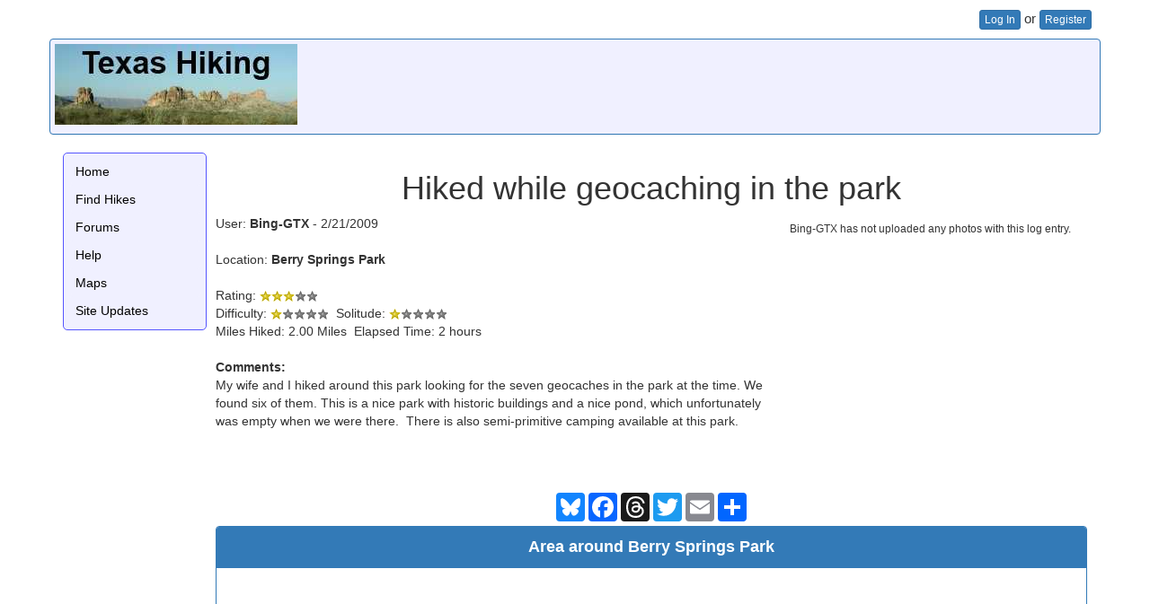

--- FILE ---
content_type: text/html; charset=utf-8
request_url: http://texashiking.com/Logs/ShowLog.aspx?LogID=90875
body_size: 3215
content:


<!DOCTYPE html>
<html lang="en">
    <head><meta name="viewport" content="width=device-width, initial-scale=1.0" /><title>
	Bing-GTX's Log for Berry Springs Park
</title><link href="../Styles/Site.min.css" rel="stylesheet" type="text/css" /><link rel="stylesheet" href="../Content/bootstrap.min.css" /><link href="//maxcdn.bootstrapcdn.com/font-awesome/4.3.0/css/font-awesome.min.css" rel="stylesheet" />
        <script src="https://ajax.googleapis.com/ajax/libs/jquery/3.1.1/jquery.min.js"></script>
        <script async src="//pagead2.googlesyndication.com/pagead/js/adsbygoogle.js"></script>
        
    <script src="https://maps.googleapis.com/maps/api/js?key=AIzaSyCW47yeNMLMt47f08UCk4BchfTozbePRVY&sensor=false"></script>
    
<meta property="og:title" content="Hiked while geocaching in the park" />
<meta property="og:type" content="article" />

<meta property="og:description" content="Bing-GTX hiked 2.00 Miles at Berry Springs Park on 2/21/2009" />
<meta name="pinterest:description" content="Bing-GTX hiked 2.00 Miles at Berry Springs Park on 2/21/2009" />

<meta property="og:url" content="http://texashiking.com/Logs/ShowLog.aspx?LogID=90875" />
<meta property="og:site_name" content="Texas Hiking" />

<meta name="twitter:card" content="summary" />
<meta name="twitter:title" content="Hiked while geocaching in the park" />
<meta name="twitter:description" content="Bing-GTX hiked 2.00 Miles at Berry Springs Park on 2/21/2009" />
</head>
    <body id="MyBody">
        <form method="post" action="./ShowLog.aspx?LogID=90875" id="ctl06">
<div>
<input type="hidden" name="__VIEWSTATE" id="__VIEWSTATE" value="uwf5tVxgVRGlUw2iRHHGGL62nP41NXL1zDWXAHgvcOpjNtAL3VMnJAWNWRVO0+bjDxHZoqqHOPm6GRmZxko63GXZjtikPi1Bu4C84XnYRBMKdz/5blLtdFRIRAwfXTa6b2DjYRhsGezqucfhAzzWC8X+zIlBS6e3PKdhz3ZYcjLUl7lt7qlVrA7K2sfQkudTYKV0cybUnAmzSjtpUYNrbiU9NkAnX0GwiGCiPoIrn0gyqMKQBIqUiHwCDPfTVxUpSt1IlYerSDFwNu9EHx/ZtTTJl2axdZy98yOe9PB422w=" />
</div>

<div>

	<input type="hidden" name="__VIEWSTATEGENERATOR" id="__VIEWSTATEGENERATOR" value="CC8DF69F" />
	<input type="hidden" name="__VIEWSTATEENCRYPTED" id="__VIEWSTATEENCRYPTED" value="" />
</div>
            <div class="container">
                <div class="loginDisplay row">
                    
                            <a href="/Account/Login.aspx" role="button" class="btn btn-primary btn-xs">Log In</a> or <a href="/Account/Register.aspx" role="button" class="btn btn-primary btn-xs">Register</a>
                        
                </div>
                <div class="row panel panel-primary hidden-sm hidden-xs" style="background-color: #f0f0ff !important;">
                    <div class="panel-body panel-narrow" style="padding: 5px;">
                        <div id="MainLogo"><a href="/"><img class="img-responsive" src="https://exploricity.blob.core.windows.net/logos/TexasHiking2.jpg" alt='Texas Hiking' /></a></div>
                        <div id="WideBanner">
	
                            <!-- Leaderboard -->
                            <ins class="adsbygoogle"
                                 style="display:inline-block;width:728px;height:90px"
                                 data-ad-client="ca-pub-7238910165758826"
                                 data-ad-slot="1030558029"></ins>
                            <script>
                            (adsbygoogle = window.adsbygoogle || []).push({});
                            </script>
                        
</div>
                    </div>
                </div>
                <div class="row">
                    <div class="col-sm-12 col-xs-12 col-md-1 col-lg-1">
                        <div class="nav-side-menu">
                            <div class="hidden-md hidden-lg brand"><a href="/">Texas Hiking</a>
                            </div>
                            <i class="fa fa-bars toggle-btn" data-toggle="collapse" data-target="#menu-content"></i>
                            <div class="menu-list">
                                <ul id="menu-content" class="menu-content collapse out">
                                    <li><a href="/">Home</a></li>
                                    <li data-toggle="collapse" data-target="#locations" class="collapsed"><a href="/Locations/FindLocations.aspx">Find Hikes</a></li><li><a href="/Forum/">Forums</a></li><li><a href="/Help/">Help</a></li><li data-toggle="collapse" data-target="#maps" class="collapsed"><a href="/Maps/ShowMap.aspx">Maps</a></li><li><a href="/Updates.aspx">Site Updates</a></li>
                                </ul>
                            </div>
                        </div>
                        <div id="Skyscraper">
	
                            <div class="banner hidden-md hidden-lg">
                                <!-- 468x60 -->
                                <ins class="adsbygoogle"
                                     style="display:inline-block;width:468px;height:60px"
                                     data-ad-client="ca-pub-7238910165758826"
                                     data-ad-slot="9659635891"></ins>
                                <script>
                                (adsbygoogle = window.adsbygoogle || []).push({});
                                </script>
                            </div>
                            <div class="hidden-xs hidden-sm">
                                <!-- Wide skyscraper -->
                                <ins class="adsbygoogle"
                                     style="display:inline-block;width:160px;height:600px"
                                     data-ad-client="ca-pub-7238910165758826"
                                     data-ad-slot="2890285494"></ins>
                                <script>
                                (adsbygoogle = window.adsbygoogle || []).push({});
                                </script>
                            </div>
                        
</div>
                    </div>
                    <div id="main" class="col-xs-12 col-md-10 col-lg-10">
                        
    
    <h1>Hiked while geocaching in the park</h1>
<div id="HighlightPhoto">
    
    <div id="PanelBoxAd" class="text-center">
	
        <span class="small">Bing-GTX has not uploaded any photos with this log entry.</span><br/>
        <script async src="//pagead2.googlesyndication.com/pagead/js/adsbygoogle.js"></script>
        <!-- Medium Rectangle -->
        <ins class="adsbygoogle"
             style="display:inline-block;width:300px;height:250px"
             data-ad-client="ca-pub-7238910165758826"
             data-ad-slot="5626750249"></ins>
        <script>
        (adsbygoogle = window.adsbygoogle || []).push({});
        </script>
    
</div>
</div>
<div style="text-align:left;">
    
            
            User: <a href="/My/Default.aspx?UserName=Bing-GTX" class="BoldLink">Bing-GTX</a>
            - 2/21/2009<br /><br />

            Location: <a href="/Locations/ShowLocation.aspx?LocationID=1885" class="BoldLink">Berry Springs Park</a><br /><br />

            Rating:  <img src="https://exploricity.blob.core.windows.net/stars/3stars.png" alt="3stars" /><br />
            Difficulty:  <img src="https://exploricity.blob.core.windows.net/stars/1star.png" alt="1star" />
             Solitude:  <img src="https://exploricity.blob.core.windows.net/stars/1star.png" alt="1star" />
            
            <br />

            Miles Hiked: 2.00 Miles&nbsp;
            Elapsed Time: 2 hours

            <div id="PanelComments">
	
                <br /><b>Comments:</b>
                <p>My wife and I hiked around this park looking for the seven geocaches in the park at the time. We found six of them. This is a nice park with historic buildings and a nice pond, which unfortunately was empty when we were there.&nbsp; There is also semi-primitive camping available at this park.</p><br />
            
</div>
        
        
    </div>
    <div style="clear:right; text-align:center">
        <br />
        
        
        

        
<div class="a2a_kit a2a_kit_size_32 a2a_default_style" style="display: table; margin: 0 auto; margin-bottom: 5px; margin-top: 5px;">
    <a class="a2a_button_bluesky" title="Share on BlueSky"></a>
    <a class="a2a_button_facebook" title="Share on Facebook"></a>
    <a class="a2a_button_threads" title="Share on Threads"></a>
    <a class="a2a_button_twitter" title="Share on Twitter"></a>
    <a class="a2a_button_email" title="Share through Email"></a>
    <a class="a2a_dd" href="https://www.addtoany.com/share" title="Other share options"></a>
</div>
<script defer src="https://static.addtoany.com/menu/page.js"></script>

    </div>


    

    
<div class="panel panel-primary">
    <div class="panel-heading">Area around Berry Springs Park</div>
    <div class="panel-body">
        
            <iframe style="width: 100%; height: 500px; border:0" frameborder="0" referrerpolicy="no-referrer-when-downgrade"
                src="https://www.google.com/maps/embed/v1/place?key=AIzaSyCW47yeNMLMt47f08UCk4BchfTozbePRVY&q=Berry+Springs+Park&center=30.684278,-97.645218&zoom=12" allowfullscreen>
            </iframe>
        
    </div>
</div>

    

    
    <script src="/Maps/MapLib3.min.js"></script>
    <script>
//<![CDATA[
        $().ready(function () {
            ShowMap(0);
    });
//]]>
    </script>

                    </div>
                </div>
                <div class="row panel panel-primary">
                    <div class="panel-body panel-narrow">
                        <a href="/Help/PrivacyPolicy.aspx" class="PrivacyPolicy">Privacy Policy</a>
                        <a href="/Help/Advertising/" class="AdvertiseHere">Advertise Here</a>
                        <div class="text-center">Copyright &copy; 2026 <a href="/Contact.aspx">Robert Barron</a></div>
                    </div>
                </div>
            </div>
        </form>
        <script src="https://maxcdn.bootstrapcdn.com/bootstrap/3.3.7/js/bootstrap.min.js"></script>
    </body>
</html>


--- FILE ---
content_type: text/html; charset=utf-8
request_url: https://www.google.com/recaptcha/api2/aframe
body_size: 267
content:
<!DOCTYPE HTML><html><head><meta http-equiv="content-type" content="text/html; charset=UTF-8"></head><body><script nonce="YxFMxWsjwtszR40t2iQuLA">/** Anti-fraud and anti-abuse applications only. See google.com/recaptcha */ try{var clients={'sodar':'https://pagead2.googlesyndication.com/pagead/sodar?'};window.addEventListener("message",function(a){try{if(a.source===window.parent){var b=JSON.parse(a.data);var c=clients[b['id']];if(c){var d=document.createElement('img');d.src=c+b['params']+'&rc='+(localStorage.getItem("rc::a")?sessionStorage.getItem("rc::b"):"");window.document.body.appendChild(d);sessionStorage.setItem("rc::e",parseInt(sessionStorage.getItem("rc::e")||0)+1);localStorage.setItem("rc::h",'1768975550402');}}}catch(b){}});window.parent.postMessage("_grecaptcha_ready", "*");}catch(b){}</script></body></html>